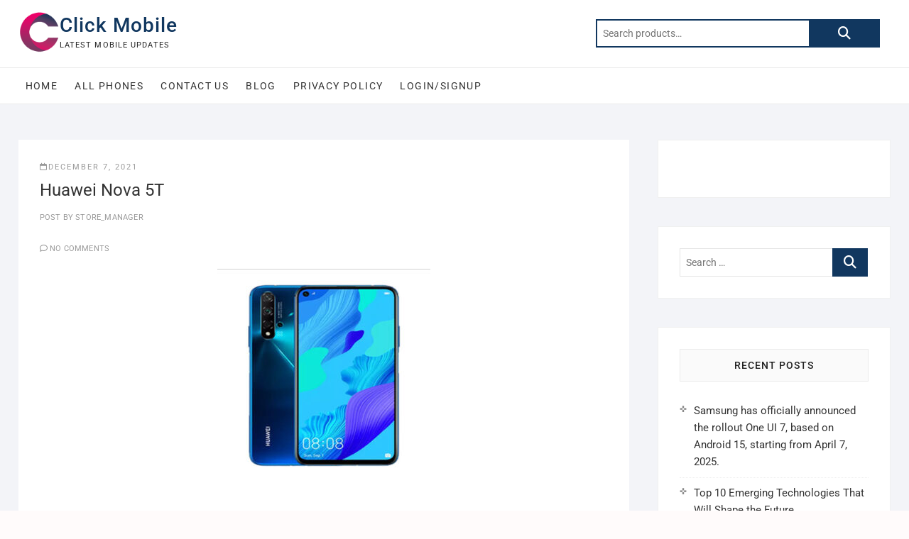

--- FILE ---
content_type: text/css
request_url: https://clickmobile.pk/wp-content/uploads/maxmegamenu/style.css?ver=a040df
body_size: 3
content:
@charset "UTF-8";

/** THIS FILE IS AUTOMATICALLY GENERATED - DO NOT MAKE MANUAL EDITS! **/
/** Custom CSS should be added to Mega Menu > Menu Themes > Custom Styling **/

.mega-menu-last-modified-1750068706 { content: 'Monday 16th June 2025 10:11:46 UTC'; }

.wp-block {}